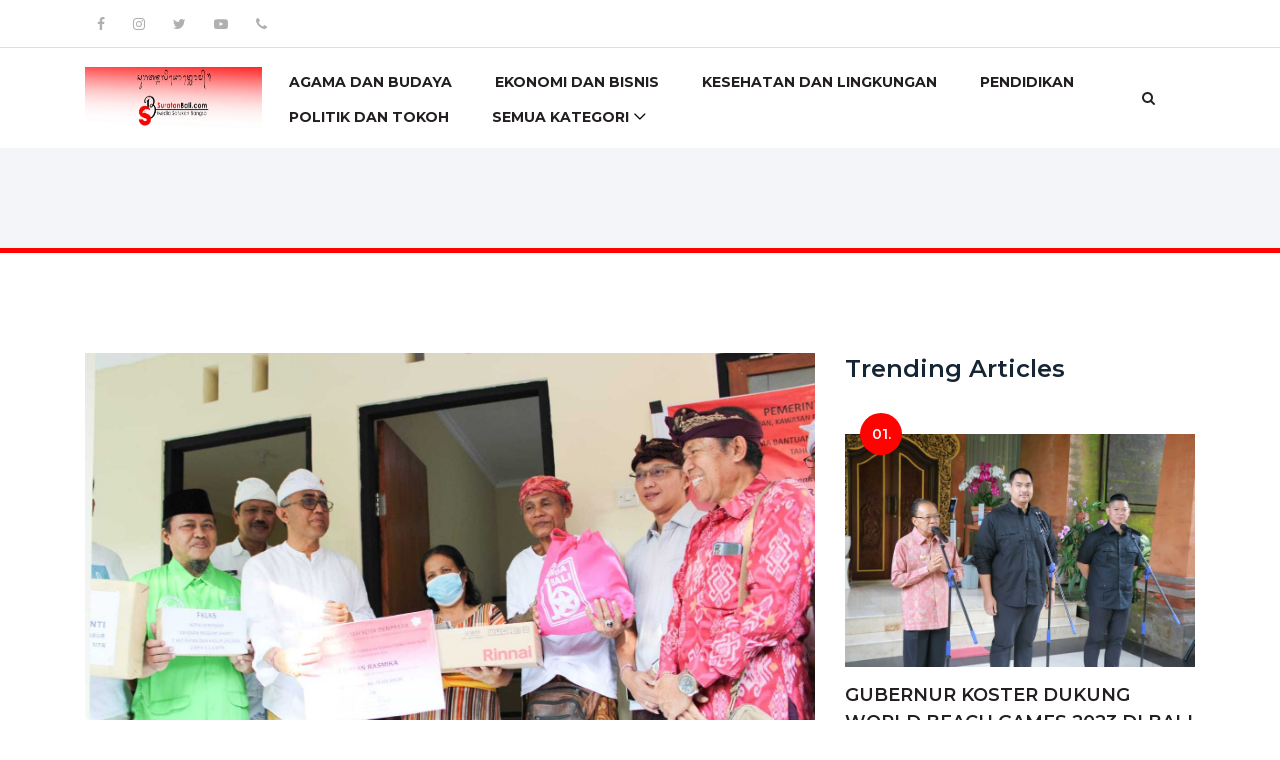

--- FILE ---
content_type: text/html; charset=UTF-8
request_url: https://suratanbali.com/berita/Walikota-Denpasar-Serahkan-Bantuan-Bedah-Rumah-di-Banjar-Bukit-Buwung-Kesiman-Petilan
body_size: 9890
content:

<!DOCTYPE html>
<html lang="en">

<head>
        <meta charset="UTF-8">
<meta name="description" content="">
<meta http-equiv="X-UA-Compatible" content="IE=edge">
<meta name="viewport" content="width=device-width, initial-scale=1">
<!-- <meta name="viewport" content="width=device-width, initial-scale=1, shrink-to-fit=no"> -->
<!-- The above 4 meta tags *must* come first in the head; any other head content must come *after* these tags -->

<!-- Title -->

    <meta name="description" content="Walikota Denpasar Serahkan Bantuan Bedah Rumah di Banjar Bukit Buwung Kesiman Petilan">
    <meta name="author" content="ARNAN">
    <meta name="keywords" content="Walikota | Denpasar | Serahkan | Bantuan | Bedah | Rumah | di | Banjar | Bukit | Buwung | Kesiman | Petilan">

        <link itemprop="thumbnailUrl" href="https://suratanbali.com/img/IMG19052023091502.jpg">
    <span itemprop="thumbnail" itemscope itemtype="http://schema.org/ImageObject">
        <link itemprop="url" href="https://suratanbali.com/img/IMG19052023091502.jpg">
    </span>

    <meta name="twitter:card" content="summary_large_image" />
    <meta name="twitter:site" content="@suratanbali" />
    <meta name="twitter:creator" content="@suratanbali" />

    <meta property="og:title" content="Walikota Denpasar Serahkan Bantuan Bedah Rumah di Banjar Bukit Buwung Kesiman Petilan" />
    <meta property="og:url" content="https://suratanbali.com/berita/Walikota-Denpasar-Serahkan-Bantuan-Bedah-Rumah-di-Banjar-Bukit-Buwung-Kesiman-Petilan" />
    <meta property="og:description" content="Walikota Denpasar Serahkan Bantuan Bedah Rumah di Banjar Bukit Buwung Kesiman Petilan">
    <meta property="og:image" itemprop="image" content="https://suratanbali.com/img/IMG19052023091502.jpg">
    <meta property="og:image:secure_url" itemprop="image" content="https://suratanbali.com/img/IMG19052023091502.jpg" />
    <meta property="og:image:type" content="image/jpeg" />
    <meta property="og:image:width" content="300" />
    <meta property="og:image:height" content="200" />
    <meta property="og:image:alt" content="Suratan Bali" />
    <meta property="og:type" content="article" />

    
<title>SuratanBali.com, Media Satukan Bangsa - Walikota Denpasar Serahkan Bantuan Bedah Rumah di Banjar Bukit Buwung Kesiman Petilan</title>
<!-- Favicon -->
<link rel="icon" href="https://suratanbali.com/img/core-img/favicon.ico">

<!-- Core Stylesheet -->
<link rel="stylesheet" href="https://suratanbali.com/stylesmain.css">
<link rel="stylesheet" href="https://suratanbali.com/socialsharebtn.css">
<link rel="stylesheet" href="https://suratanbali.com/customstyle.css">

<!-- Google tag (gtag.js) -->
<script async src="https://www.googletagmanager.com/gtag/js?id=G-DMXPJZ078Z"></script>
<script>
    window.dataLayer = window.dataLayer || [];

    function gtag() {
        dataLayer.push(arguments);
    }
    gtag('js', new Date());

    gtag('config', 'G-DMXPJZ078Z');
</script>
<!-- Google tag (gtag.js) --></head>

<body>
    <!-- ##### Header Area Start ##### -->
    <header class="header-area">
            <!-- ##### Header Area Start ##### -->
    <header class="header-area">

        <!-- Top Header Area -->
        <div class="top-header-area">
            <div class="container">
                <div class="row">
                    <div class="col-12">
                        <div class="top-header-content d-flex align-items-center justify-content-between">
                            <div class="top-social-info-area">
                                                                <a href="https://www.facebook.com/Suratan-bali-845834175775498/" target="_blank"><i class="fa fa-facebook" aria-hidden="true"></i></a>
                                                                <a href="https://www.instagram.com/suratan.bali/" target="_blank"><i class="fa fa-instagram" aria-hidden="true"></i></a>
                                                                <a href="https://twitter.com/suratanbali" target="_blank"><i class="fa fa-twitter" aria-hidden="true"></i></a>
                                                                <a href="https://www.youtube.com/channel/UCUyTn0hJTusOLeaSswJXaCw" target="_blank"><i class="fa fa-youtube-play" aria-hidden="true"></i></a>
                                                                <a href="https://suratanbali.com/about"><i class="fa fa-phone" aria-hidden="true"></i></a>
                            </div>
                        </div>
                    </div>
                </div>
            </div>
        </div>

        <!-- Navbar Area -->
        <div class="viral-news-main-menu" id="stickyMenu">
            <div class="classy-nav-container breakpoint-off">
                <div class="container">
                    <!-- Menu -->
                    <nav class="classy-navbar justify-content-between" id="viralnewsNav">

                        <!-- Logo -->
                        <!-- <table>
                            <tr>
                                <td><a href="https://suratanbali.com/"><img src="https://suratanbali.com/img/core-img/logo.png" alt="Logo" width="55" height="55" /></a> &nbsp;</td>
                                <td>
                                    <a href="https://suratanbali.com/">
                                        <b><font class="suratanlogo">Suratan</font><font class="balilogo">Bali.com</font></b> 
                                        </br><font class="sloganlogo">Media Satukan Bangsa</font>
                                    </a>
                                </td>
                            </tr>
                        </table> -->

                        <a href="https://suratanbali.com/"><img src="https://suratanbali.com/img/core-img/logo.jpg" alt="Logo" style="width: 250px; height: 62px;" /></a>



                        <!-- Navbar Toggler -->
                        <div class="classy-navbar-toggler">
                            <span class="navbarToggler"><span></span><span></span><span></span></span>
                        </div>

                        <!-- Menu -->
                        <div class="classy-menu">

                            <!-- close btn -->
                            <div class="classycloseIcon">
                                <div class="cross-wrap"><span class="top"></span><span class="bottom"></span></div>
                            </div>

                            <!-- Nav Start -->
                            <div class="classynav">
                                <ul>
                                                                            <li><a href="https://suratanbali.com/category.php?kategori=Agama%20dan%20Budaya">Agama dan Budaya</a></li>
                                                                            <li><a href="https://suratanbali.com/category.php?kategori=Ekonomi%20dan%20Bisnis">Ekonomi dan Bisnis</a></li>
                                                                            <li><a href="https://suratanbali.com/category.php?kategori=Kesehatan%20dan%20Lingkungan">Kesehatan dan Lingkungan</a></li>
                                                                            <li><a href="https://suratanbali.com/category.php?kategori=Pendidikan">Pendidikan</a></li>
                                                                            <li><a href="https://suratanbali.com/category.php?kategori=Politik%20dan%20Tokoh">Politik dan Tokoh</a></li>
                                    
                                    <li><a href="#">Semua Kategori</a>
                                        <div class="megamenu">
                                            <ul class="single-mega cn-col-4">
                                                                                            <li><a href="https://suratanbali.com/category.php?kategori=Agama%20dan%20Budaya">Agama dan Budaya</a></li>
                                                                                            <li><a href="https://suratanbali.com/category.php?kategori=Ekonomi%20dan%20Bisnis">Ekonomi dan Bisnis</a></li>
                                                                                            <li><a href="https://suratanbali.com/category.php?kategori=Hukum%20dan%20Kriminal">Hukum dan Kriminal</a></li>
                                                                                                    </ul>
                                                        <ul class="single-mega cn-col-4">
                                                                                            <li><a href="https://suratanbali.com/category.php?kategori=Kesehatan%20dan%20Lingkungan">Kesehatan dan Lingkungan</a></li>
                                                                                            <li><a href="https://suratanbali.com/category.php?kategori=Olahraga">Olahraga</a></li>
                                                                                            <li><a href="https://suratanbali.com/category.php?kategori=Opini">Opini</a></li>
                                                                                                    </ul>
                                                        <ul class="single-mega cn-col-4">
                                                                                            <li><a href="https://suratanbali.com/category.php?kategori=Pariwisata">Pariwisata</a></li>
                                                                                            <li><a href="https://suratanbali.com/category.php?kategori=Pemerintah%20dan%20Sosial">Pemerintah dan Sosial</a></li>
                                                                                            <li><a href="https://suratanbali.com/category.php?kategori=Pendidikan">Pendidikan</a></li>
                                                                                                    </ul>
                                                        <ul class="single-mega cn-col-4">
                                                                                            <li><a href="https://suratanbali.com/category.php?kategori=Peristiwa">Peristiwa</a></li>
                                                                                            <li><a href="https://suratanbali.com/category.php?kategori=Politik%20dan%20Tokoh">Politik dan Tokoh</a></li>
                                                                                            <li><a href="https://suratanbali.com/category.php?kategori=Teknologi">Teknologi</a></li>
                                                                                        </ul>
                                            
                                            <ul class="single-mega cn-col-4">
                                                <a href="https://suratanbali.com/about"><i class="fa fa-phone" aria-hidden="true"></i>  &nbsp;Hubungi SuratanBali.com</a>
                                                                                        <a href="https://suratanbali.com/kontributor"><i class="fa fa-pencil" aria-hidden="true"></i>  &nbsp;Kontributor</a>
                                                <a href="https://suratanbali.com/lowongankerja"><i class="fa fa-suitcase" aria-hidden="true"></i>  &nbsp;Lowongan Kerja</a>
                                                                                    </ul>
                                        </div>
                                    </li>

                                </ul>

                                <!-- Search Button -->
                                <div class="search-btn">
                                    <i id="searchbtn" class="fa fa-search" aria-hidden="true"></i>
                                </div>

                                <!-- Search Form -->
                                <div class="viral-search-form">
                                    <form id="search" action="category.php" method="get">
                                        <input type="text" name="cari" placeholder="Cari Berita ..." 
                                            value="">
                                        <button type="submit"><i class="fa fa-search" aria-hidden="true"></i></button>
                                    </form>
                                </div>

                                <!-- Video Post Button -->
                                <!-- <div class="add-post-button">
                                    <a href="#" class="btn add-post-btn">Add Post</a>
                                </div> -->

                            </div>
                            <!-- Nav End -->
                        </div>
                    </nav>
                </div>
            </div>
        </div>
    </header>
    <!-- ##### Header Area End ##### -->    </header>
    <!-- ##### Header Area End ##### -->

    <!-- ##### Ads ##### -->
            <div class="viral-news-breadcumb-area section-padding-50">
        <div class="container h-100">
            <div class="row h-100 align-items-center">
                        </div>
        </div>
    </div>    <!-- ##### Ads ##### -->

    <!-- ##### Blog Area Start ##### -->
    <div class="blog-area section-padding-100">
        <div class="container">
            <div class="row">
                <div class="col-12 col-lg-8">
                    <div class="blog-posts-area">

                        <!-- Single Featured Post -->
                        <div class="single-blog-post-details">
                            <div class="post-thumb">
                                                                    <img src="https://suratanbali.com/img/IMG19052023091502.jpg" alt="">
                                                                                                
                            </div>
                            <div class="post-data">
                                                            <a href="https://suratanbali.com/category.php?kategori=Pemerintah%20dan%20Sosial" class="post-catagory">Pemerintah dan Sosial</a>
                                                                                        </br>
                                <h2 class="post-title">Walikota Denpasar Serahkan Bantuan Bedah Rumah di Banjar Bukit Buwung Kesiman Petilan</h2>
                                <div class="post-authors-date">
                                    <h6>Bagikan</h6></br>                                        
                                    <a href="https://www.facebook.com/sharer.php?u=https://suratanbali.com/berita/Walikota-Denpasar-Serahkan-Bantuan-Bedah-Rumah-di-Banjar-Bukit-Buwung-Kesiman-Petilan" target="_blank" class="ic ic-facebook"><i class="fa fa-facebook" aria-hidden="true"></i></a>
                                    <a href="https://twitter.com/share?url=https://suratanbali.com/berita/Walikota-Denpasar-Serahkan-Bantuan-Bedah-Rumah-di-Banjar-Bukit-Buwung-Kesiman-Petilan" target="_blank" class="ic ic-twitter"><i class="fa fa-twitter" aria-hidden="true"></i></a>
                                    <a href="https://api.whatsapp.com/send?text=https://suratanbali.com/berita/Walikota-Denpasar-Serahkan-Bantuan-Bedah-Rumah-di-Banjar-Bukit-Buwung-Kesiman-Petilan" target="_blank" class="ic ic-whatsapp"><i class="fa fa-whatsapp" aria-hidden="true"></i></a>
                                    <a href="https://social-plugins.line.me/lineit/share?url=https://suratanbali.com/berita/Walikota-Denpasar-Serahkan-Bantuan-Bedah-Rumah-di-Banjar-Bukit-Buwung-Kesiman-Petilan" target="_blank" class="ic ic-line"><img src="https://suratanbali.com/img/core-img/line.svg" width="30" height="30" /></a>
                                    <a href="https://telegram.me/share/url?url=https://suratanbali.com/berita/Walikota-Denpasar-Serahkan-Bantuan-Bedah-Rumah-di-Banjar-Bukit-Buwung-Kesiman-Petilan" target="_blank" class="ic ic-telegram"><i class="fa fa-telegram" aria-hidden="true"></i></a>
                                </div></br>
                                <div class="post-meta">

                                    <!-- Post Details Meta Data -->
                                    <div class="post-details-meta-data mb-50 d-flex align-items-center justify-content-between">
                                        <!-- Post Author & Date -->
                                        <div class="post-authors-date">
                                            <p class="post-author">By <a href="https://suratanbali.com/category.php?cari=ARNAN">ARNAN</a></p>
                                            <p class="post-date">19 May 2023</p>
                                        </div>
                                        <!-- View Comments -->
                                        <div class="view-comments">
                                            <!-- <p class="views"><i class="fa fa-eye"></i>  Views</p> -->
                                            <!-- <a href="#comments" class="comments">3 comments</a> -->
                                        </div>                                        
                                    </div>
                                    
                                    <div id="konten">
                                       <p style="text-align: justify;"><strong>SuratanBali.Com, DENPASAR -&nbsp;</strong>Walikota Denpasar, I Gusti Ngurah Jaya Negara menyerahkan&nbsp; secara langsung dua unit Bantuan Perbaikan Rumah Tidak Layak Huni (RTLH) atau yang dikenal dengan Bedah Rumah beserta sarana perlengkapannya di Wilayah Banjar Bukit Buwung, Desa Kesiman Petilan, Jumat (19/5).</p>
<p style="text-align: justify;">Adapun dua unit bantuan Rumah Layak Huni tersebut diserahkan kepada Penerima Bantuan atas nama I Wayan Rasmika dan I Made Mustika. Hal ini merupakan wujud nyata komitmen Pemkot Denpasar dalam membantu masyarakat memenuhi kebutuhan rumah layak huni, meski dalam situasi pasca pandemi Covid-19.</p>
<p style="text-align: justify;">Turut mendampingi Walikota Jaya Negara, Kadis Perumahan, Kawasan Permukiman san Pertanahan Kota Denpasar, I Gede Cipta Sudewa Atmaja, Camat Denpasar Timur, I Made Tirana, Kabag Prokopim Setda Kota Denpasar, I Dewa Gede Rai, Tim Rumah Layak Huni, Perwakilan Dinsos, serta jajaran Desa Kesiman Petilan.&nbsp;</p>
<p style="text-align: justify;">Walikota Denpasar, I Gusti Ngurah Jaya Negara menjelaskan bahwa Pemkot Denpasar terus berkomitmen untuk mendukung terpenuhinya kebutuhan perumahan atau hunian bagi masyarakat Kota Denpasar yang berstatus kurang mampu. Sehingga upaya untuk mengentaskan kemiskinan terintegrasi dapat dioptimalkan.</p>
<p style="text-align: justify;">"Kedepan bantuan bedah rumah atau Perbaikan Rumah Tidak Layak Huni menjadi Layak Huni&nbsp; secara bertahap akan terus kami tingkatkan dan laksanakan, hal ini utamanya untuk membantu masyarakat Kota Denpasar sehingga perbaikan rumah dapat lebih baik lagi, dan mencapai&nbsp; rumah sehat layak huni yang berkelanjutan," kata Jaya Negara&nbsp;</p>
<p style="text-align: justify;">Kadis Perumahan, Kawasan Permukiman san Pertanahan Kota Denpasar, I Gede Cipta Sudewa Atmaja didampingi Kabid Perumahan, Ni Wayan Vijayanthi Sari mengatakan, Tahun 2023 ini Pemkot Denpasar merealisasikan total 23 Unit dengan menyasar Rumah Tidak Layak Huni masyarakat kurang mampu. Jumlah tersebut terdiri atas Bantuan RLH yang dilaksanakan pada Anggaran Induk dan Anggaran Perubahan TA. 2023 dengan nilai bantuan per unit sebesar Rp. 75 Juta.</p>
<p style="text-align: justify;">"Hal ini merupakan atensi Bapak Walikota dan Wakil Walikota untuk secara berkelanjutan dirancang bantuan, sehingga perbaikan rumah dapat lebih baik lagi, dan mencapai&nbsp; rumah sehat yang layak huni secara berkelanjutan," katanya</p>
<p style="text-align: justify;">Sementara, Keluarga Penerima Bantuan, I Wayan Rasmika mengucapkan terimakasih atas bantuan Rumah Layak Huni/Bedah Rumah Pemkot Denpasar. Tentunya ini sangat bermanfaat.</p>
<p style="text-align: justify;">"Terimakasih kepada Bapak Walikota dan para donatur&nbsp; atas bantuan bedah rumah, dan perlengkapan yang diberikan, terimakasih banyak," ujarnya dengan sumringah.<strong>SB/AAN</strong></p>
                                       <h6>Bagikan</h6></br>                                        
                                        <a href="http://www.facebook.com/sharer.php?u=https://suratanbali.com/berita/Walikota-Denpasar-Serahkan-Bantuan-Bedah-Rumah-di-Banjar-Bukit-Buwung-Kesiman-Petilan" target="_blank" class="ic ic-facebook"><i class="fa fa-facebook" aria-hidden="true"></i></a>
                                        <a href="https://twitter.com/share?url=https://suratanbali.com/berita/Walikota-Denpasar-Serahkan-Bantuan-Bedah-Rumah-di-Banjar-Bukit-Buwung-Kesiman-Petilan" target="_blank" class="ic ic-twitter"><i class="fa fa-twitter" aria-hidden="true"></i></a>
                                        <a href="https://api.whatsapp.com/send?text=https://suratanbali.com/berita/Walikota-Denpasar-Serahkan-Bantuan-Bedah-Rumah-di-Banjar-Bukit-Buwung-Kesiman-Petilan" target="_blank" class="ic ic-whatsapp"><i class="fa fa-whatsapp" aria-hidden="true"></i></a>
                                        <a href="https://social-plugins.line.me/lineit/share?url=https://suratanbali.com/berita/Walikota-Denpasar-Serahkan-Bantuan-Bedah-Rumah-di-Banjar-Bukit-Buwung-Kesiman-Petilan" target="_blank" class="ic ic-line"><img src="https://suratanbali.com/img/core-img/line.svg" width="30" height="30" /></a>
                                        <a href="https://telegram.me/share/url?url=https://suratanbali.com/berita/Walikota-Denpasar-Serahkan-Bantuan-Bedah-Rumah-di-Banjar-Bukit-Buwung-Kesiman-Petilan" target="_blank" class="ic ic-telegram"><i class="fa fa-telegram" aria-hidden="true"></i></a>
                                    </div>

                                </div>
                            </div>
                            
                            </br>
                            </br>
                            <!-- Login with Facebook to post comments -->
                            
                            <div id="fb-root"></div>
                            <script async defer crossorigin="anonymous" src="https://connect.facebook.net/en_US/sdk.js#xfbml=1&version=v3.3"></script>
                            <div class="fb-like" data-href="https://suratanbali.com/berita/Walikota-Denpasar-Serahkan-Bantuan-Bedah-Rumah-di-Banjar-Bukit-Buwung-Kesiman-Petilan" data-width="" data-layout="standard" data-action="like" data-size="large" data-show-faces="true" data-share="false"></div></br>
                            <div class="fb-comments" data-href="https://suratanbali.com/berita/Walikota-Denpasar-Serahkan-Bantuan-Bedah-Rumah-di-Banjar-Bukit-Buwung-Kesiman-Petilan" data-width="" data-numposts="100"></div>

                                                        <div class="row">   
                                                            <div class="col-12 col-md-12">
                                    <div class="add-widget text-center">                                        <a href="https://suratanbali.com/img/IMG19092022152732.jpeg " target="_blank"><img src="https://suratanbali.com/img/IMG19092022152732.jpeg " alt=""></a>
                                    </div>
                                </div>
                                                        </div>                              
                        </div>
                    </div>
                </div>

                <div class="col-12 col-lg-4">
                    <div class="blog-sidebar-area">
                                            
                        <!-- Trending Articles Widget -->
                        <div class="treading-articles-widget mb-70">
                            <h4>Trending Articles</h4>
                                                        <div class="single-blog-post style-4">
                                <div class="post-thumb">
                                    <a href="https://suratanbali.com/berita/GUBERNUR-KOSTER-DUKUNG-WORLD-BEACH-GAMES-2023-DI-BALI-TANPA-KEHADIRAN-TIM-ISRAEL">
                                                                                    <img src=" https://suratanbali.com/img/IMG15042023003937.jpg " alt="">
                                                                                                                    </a>
                                    <span class="serial-number">01.</span>
                                </div>
                                <div class="post-data">
                                    <a href="https://suratanbali.com/berita/GUBERNUR-KOSTER-DUKUNG-WORLD-BEACH-GAMES-2023-DI-BALI-TANPA-KEHADIRAN-TIM-ISRAEL" class="post-title">
                                        <h6>GUBERNUR KOSTER DUKUNG WORLD BEACH GAMES 2023 DI BALI TANPA KEHADIRAN TIM ISRAEL</h6>
                                    </a>
                                    <div class="post-meta">
                                        <p class="post-author">By <a href="https://suratanbali.com/category.php?cari=GusAr">GusAr</a></p>
                                    </div>
                                </div>
                            </div>
                                                        <div class="single-blog-post style-4">
                                <div class="post-thumb">
                                    <a href="https://suratanbali.com/berita/Tanpa-Kehadiran-Tim-Israel-Gubernur-Koster-Dukung-World-Beach-Games-2023-di-Bali-Sesuai-Amanat-Konst">
                                                                                    <img src="https://suratanbali.com/img/IMG14042023084925.jpg " alt="">
                                                                                                                    </a>
                                    <span class="serial-number">02.</span>
                                </div>
                                <div class="post-data">
                                    <a href="https://suratanbali.com/berita/Tanpa-Kehadiran-Tim-Israel-Gubernur-Koster-Dukung-World-Beach-Games-2023-di-Bali-Sesuai-Amanat-Konst" class="post-title">
                                        <h6>Tanpa Kehadiran Tim Israel: Gubernur Koster Dukung World Beach Games 2023 di Bali Sesuai Amanat Konstitusi</h6>
                                    </a>
                                    <div class="post-meta">
                                        <p class="post-author">By <a href="https://suratanbali.com/category.php?cari=GusAr">GusAr</a></p>
                                    </div>
                                </div>
                            </div>
                                                        <div class="single-blog-post style-4">
                                <div class="post-thumb">
                                    <a href="https://suratanbali.com/berita/Gubernur-Koster-Tunjukan-Sikap-Ksatria-Bangun-Infrastruktur-Nusa-Penida-Walau-Raih-30-Persen-di-Klun">
                                                                                    <img src="https://suratanbali.com/img/IMG07102019054735.jpeg " alt="">
                                                                                                                    </a>
                                    <span class="serial-number">03.</span>
                                </div>
                                <div class="post-data">
                                    <a href="https://suratanbali.com/berita/Gubernur-Koster-Tunjukan-Sikap-Ksatria-Bangun-Infrastruktur-Nusa-Penida-Walau-Raih-30-Persen-di-Klun" class="post-title">
                                        <h6>Gubernur Koster Tunjukan Sikap Ksatria Bangun Infrastruktur Nusa Penida, Walau Raih 30 Persen di Klungkung</h6>
                                    </a>
                                    <div class="post-meta">
                                        <p class="post-author">By <a href="https://suratanbali.com/category.php?cari=GusAr">GusAr</a></p>
                                    </div>
                                </div>
                            </div>
                                                        <div class="single-blog-post style-4">
                                <div class="post-thumb">
                                    <a href="https://suratanbali.com/berita/Langkah-Cepat--Bersejarah-Gubernur-Koster-Wujudkan-UU-Provinsi-Bali">
                                                                                    <img src="https://suratanbali.com/img/IMG31052023025541.jpg " alt="">
                                                                                                                    </a>
                                    <span class="serial-number">04.</span>
                                </div>
                                <div class="post-data">
                                    <a href="https://suratanbali.com/berita/Langkah-Cepat--Bersejarah-Gubernur-Koster-Wujudkan-UU-Provinsi-Bali" class="post-title">
                                        <h6>Langkah Cepat & Bersejarah Gubernur Koster Wujudkan UU Provinsi Bali</h6>
                                    </a>
                                    <div class="post-meta">
                                        <p class="post-author">By <a href="https://suratanbali.com/category.php?cari=GusAr">GusAr</a></p>
                                    </div>
                                </div>
                            </div>
                                                        <div class="single-blog-post style-4">
                                <div class="post-thumb">
                                    <a href="https://suratanbali.com/berita/Istri-Gde-Sumarjaya-Linggih-Meninggal-Dunia-Setelah-Lawan-Kanker">
                                                                                    <img src="https://suratanbali.com/img/IMG25092019064105.jpg " alt="">
                                                                                                                    </a>
                                    <span class="serial-number">05.</span>
                                </div>
                                <div class="post-data">
                                    <a href="https://suratanbali.com/berita/Istri-Gde-Sumarjaya-Linggih-Meninggal-Dunia-Setelah-Lawan-Kanker" class="post-title">
                                        <h6>Istri Gde Sumarjaya Linggih Meninggal Dunia Setelah Lawan Kanker </h6>
                                    </a>
                                    <div class="post-meta">
                                        <p class="post-author">By <a href="https://suratanbali.com/category.php?cari=GusAr">GusAr</a></p>
                                    </div>
                                </div>
                            </div>
                                                        <div class="single-blog-post style-4">
                                <div class="post-thumb">
                                    <a href="https://suratanbali.com/berita/PHDI-Bali-Imbau-Umat-Hindu-Lanjutkan-Nyejer-Pejati-di-Purnama-7-Mei">
                                                                                    <img src="https://suratanbali.com/img/IMG05052020231324.jpg " alt="">
                                                                                                                    </a>
                                    <span class="serial-number">06.</span>
                                </div>
                                <div class="post-data">
                                    <a href="https://suratanbali.com/berita/PHDI-Bali-Imbau-Umat-Hindu-Lanjutkan-Nyejer-Pejati-di-Purnama-7-Mei" class="post-title">
                                        <h6>PHDI Bali Imbau Umat Hindu Lanjutkan Nyejer Pejati di Purnama 7 Mei</h6>
                                    </a>
                                    <div class="post-meta">
                                        <p class="post-author">By <a href="https://suratanbali.com/category.php?cari=GusAr">GusAr</a></p>
                                    </div>
                                </div>
                            </div>
                                                        <div class="single-blog-post style-4">
                                <div class="post-thumb">
                                    <a href="https://suratanbali.com/berita/Gubernur-Koster-Bersyukur-UU-Provinsi-Bali-Terwujud-Siap-Gerakkan-Rakyat-Bali-Sejahtera">
                                                                                    <img src="https://suratanbali.com/img/IMG31052023025541.jpg " alt="">
                                                                                                                    </a>
                                    <span class="serial-number">07.</span>
                                </div>
                                <div class="post-data">
                                    <a href="https://suratanbali.com/berita/Gubernur-Koster-Bersyukur-UU-Provinsi-Bali-Terwujud-Siap-Gerakkan-Rakyat-Bali-Sejahtera" class="post-title">
                                        <h6>Gubernur Koster Bersyukur UU Provinsi Bali Terwujud, Siap Gerakkan Rakyat Bali Sejahtera</h6>
                                    </a>
                                    <div class="post-meta">
                                        <p class="post-author">By <a href="https://suratanbali.com/category.php?cari=GusAr">GusAr</a></p>
                                    </div>
                                </div>
                            </div>
                                                        <div class="single-blog-post style-4">
                                <div class="post-thumb">
                                    <a href="https://suratanbali.com/berita/Memprihatinkan-SLB-di-Jalan-Maruti-Kekurangan-Guru-Padahal-145-Anak-Berkebutuhan-Khusus-Terdaftar-Mi">
                                                                                    <img src="https://suratanbali.com/img/IMG16072019083544.jpg " alt="">
                                                                                                                    </a>
                                    <span class="serial-number">08.</span>
                                </div>
                                <div class="post-data">
                                    <a href="https://suratanbali.com/berita/Memprihatinkan-SLB-di-Jalan-Maruti-Kekurangan-Guru-Padahal-145-Anak-Berkebutuhan-Khusus-Terdaftar-Mi" class="post-title">
                                        <h6>Memprihatinkan!!! SLB di Jalan Maruti Kekurangan Guru, Padahal 145 Anak Berkebutuhan Khusus Terdaftar Minta Belajar</h6>
                                    </a>
                                    <div class="post-meta">
                                        <p class="post-author">By <a href="https://suratanbali.com/category.php?cari=GusAr">GusAr</a></p>
                                    </div>
                                </div>
                            </div>
                                                        <div class="single-blog-post style-4">
                                <div class="post-thumb">
                                    <a href="https://suratanbali.com/berita/Prof-Bandem--Tari-Wali-dan-Bebali-Ditarikan-di-Tempat-dan-Waktu-Tertentu">
                                                                                    <img src="https://suratanbali.com/img/IMG25092019080801.jpg " alt="">
                                                                                                                    </a>
                                    <span class="serial-number">09.</span>
                                </div>
                                <div class="post-data">
                                    <a href="https://suratanbali.com/berita/Prof-Bandem--Tari-Wali-dan-Bebali-Ditarikan-di-Tempat-dan-Waktu-Tertentu" class="post-title">
                                        <h6>Prof Bandem : Tari Wali dan Bebali Ditarikan di Tempat dan Waktu Tertentu</h6>
                                    </a>
                                    <div class="post-meta">
                                        <p class="post-author">By <a href="https://suratanbali.com/category.php?cari=GusAr">GusAr</a></p>
                                    </div>
                                </div>
                            </div>
                                                        <div class="single-blog-post style-4">
                                <div class="post-thumb">
                                    <a href="https://suratanbali.com/berita/Pesta-Kesenian-Bali-ke-45-Tahun-2023-Akan-Bertema-Segara-Kerthi-Prabhann-ka-Sandhi-Samudra-Cipta-Per">
                                                                                    <img src="https://suratanbali.com/img/IMG11072022045334.jpg" alt="">
                                                                                                                    </a>
                                    <span class="serial-number">10.</span>
                                </div>
                                <div class="post-data">
                                    <a href="https://suratanbali.com/berita/Pesta-Kesenian-Bali-ke-45-Tahun-2023-Akan-Bertema-Segara-Kerthi-Prabhann-ka-Sandhi-Samudra-Cipta-Per" class="post-title">
                                        <h6>Pesta Kesenian Bali ke-45 Tahun 2023 Akan Bertema "Segara Kerthi: Prabhannéka Sandhi, Samudra Cipta Peradaban"</h6>
                                    </a>
                                    <div class="post-meta">
                                        <p class="post-author">By <a href="https://suratanbali.com/category.php?cari=GusAr">GusAr</a></p>
                                    </div>
                                </div>
                            </div>
                                                    </div>                       
                    </div>
                </div>
            </div>
        </div>
    </div>
    <!-- ##### Blog Area End ##### -->

    <!-- ##### Footer Area Start ##### -->
    <footer class="footer-area">
            <!-- Main Footer Area -->
    <div class="main-footer-area">
        <div class="container">
            <div class="row">

                <!-- Footer Widget Area -->


                <!-- Footer Widget Area -->
                <div class="col-md-3">
                    <div class="footer-widget-area">
                        <!-- Footer Logo -->
                        <h4 class="widget-title">Kategori</h4>
                        <!-- Footer Nav -->
                        <div class="footer-nav">
                            <ul>
                                                                    <li class="clearlist"><a href="https://suratanbali.com/category.php?kategori=Agama%20dan%20Budaya">Agama dan Budaya</a></li>
                                                                    <li class="clearlist"><a href="https://suratanbali.com/category.php?kategori=Ekonomi%20dan%20Bisnis">Ekonomi dan Bisnis</a></li>
                                                                    <li class="clearlist"><a href="https://suratanbali.com/category.php?kategori=Hukum%20dan%20Kriminal">Hukum dan Kriminal</a></li>
                                                                    <li class="clearlist"><a href="https://suratanbali.com/category.php?kategori=Kesehatan%20dan%20Lingkungan">Kesehatan dan Lingkungan</a></li>
                                                                    <li class="clearlist"><a href="https://suratanbali.com/category.php?kategori=Olahraga">Olahraga</a></li>
                                                                    <li class="clearlist"><a href="https://suratanbali.com/category.php?kategori=Opini">Opini</a></li>
                                                                    <li class="clearlist"><a href="https://suratanbali.com/category.php?kategori=Pariwisata">Pariwisata</a></li>
                                                                    <li class="clearlist"><a href="https://suratanbali.com/category.php?kategori=Pemerintah%20dan%20Sosial">Pemerintah dan Sosial</a></li>
                                                                    <li class="clearlist"><a href="https://suratanbali.com/category.php?kategori=Pendidikan">Pendidikan</a></li>
                                                                    <li class="clearlist"><a href="https://suratanbali.com/category.php?kategori=Peristiwa">Peristiwa</a></li>
                                                                    <li class="clearlist"><a href="https://suratanbali.com/category.php?kategori=Politik%20dan%20Tokoh">Politik dan Tokoh</a></li>
                                                                    <li class="clearlist"><a href="https://suratanbali.com/category.php?kategori=Teknologi">Teknologi</a></li>
                                                            </ul>
                        </div>
                    </div>
                </div>

                <!-- Footer Widget Area -->
                <div class="col-md-3">
                    <div class="footer-widget-area">
                        <!-- Widget Title -->
                        <h4 class="widget-title">Berita Terbaru</h4>

                                                    <div class="single-blog-post style-2 d-flex align-items-center">
                                <div class="post-thumb">
                                    <a href="https://suratanbali.com/berita/Makna-Siwaratri-di-Tengah-Era-Digital-Ketua-PHDI-Bali-Ingatkan-Esensi-Jagra-Bukan-Sekadar-Terjaga">
                                                                                    <img src="https://suratanbali.com/img/IMG17012026063003.jpg" alt="">
                                                                                                                    </a>
                                </div>
                                <div class="post-data">
                                    <a href="https://suratanbali.com/berita/Makna-Siwaratri-di-Tengah-Era-Digital-Ketua-PHDI-Bali-Ingatkan-Esensi-Jagra-Bukan-Sekadar-Terjaga" class="post-title">
                                        <h6>Makna Siwaratri di Tengah Era Digital: Ketua PHDI Bali Ingatkan Esensi 'Jagra' Bukan Sekadar Terjaga</h6>
                                    </a>
                                    <div class="post-meta">
                                        <p class="post-date"><a href="#">17 January 2026 14:19</a></p>
                                    </div>
                                </div>
                            </div>
                                                    <div class="single-blog-post style-2 d-flex align-items-center">
                                <div class="post-thumb">
                                    <a href="https://suratanbali.com/berita/Sekda-Agung-Lesmana-Terpilih-Jadi-Ketua-Komwil-Forsesdasi-Provinsi-Bali">
                                                                                    <img src="https://suratanbali.com/img/IMG16012026070137.jpg" alt="">
                                                                                                                    </a>
                                </div>
                                <div class="post-data">
                                    <a href="https://suratanbali.com/berita/Sekda-Agung-Lesmana-Terpilih-Jadi-Ketua-Komwil-Forsesdasi-Provinsi-Bali" class="post-title">
                                        <h6>Sekda Agung Lesmana Terpilih Jadi Ketua Komwil Forsesdasi Provinsi Bali</h6>
                                    </a>
                                    <div class="post-meta">
                                        <p class="post-date"><a href="#">16 January 2026 15:00</a></p>
                                    </div>
                                </div>
                            </div>
                                                    <div class="single-blog-post style-2 d-flex align-items-center">
                                <div class="post-thumb">
                                    <a href="https://suratanbali.com/berita/Ekonom-Undiknas-Prof-Raka-Nilai-Suntikan-Modal-Pemprov-ke-BPD-Dorong-Peningkatan-Ekonomi-Bali">
                                                                                    <img src="https://suratanbali.com/img/IMG16012026064055.jpg" alt="">
                                                                                                                    </a>
                                </div>
                                <div class="post-data">
                                    <a href="https://suratanbali.com/berita/Ekonom-Undiknas-Prof-Raka-Nilai-Suntikan-Modal-Pemprov-ke-BPD-Dorong-Peningkatan-Ekonomi-Bali" class="post-title">
                                        <h6>Ekonom Undiknas, Prof Raka Nilai Suntikan Modal Pemprov ke BPD Dorong Peningkatan Ekonomi Bali</h6>
                                    </a>
                                    <div class="post-meta">
                                        <p class="post-date"><a href="#">16 January 2026 14:39</a></p>
                                    </div>
                                </div>
                            </div>
                                            </div>
                </div>

                <div class="col-md-3">
                    <div class="footer-widget-area">
                        <!-- Footer Logo -->
                        <h4 class="widget-title">Follow Us</h4>
                        <!-- Footer Nav -->
                        <div class="footer-nav">
                            <ul>
                                                                    <li class="clearlist"><a href="https://www.facebook.com/Suratan-bali-845834175775498/" target="_blank"><i class="fa fa-facebook" aria-hidden="true"></i> &nbsp;Facebook</a></li>
                                                                    <li class="clearlist"><a href="https://www.instagram.com/suratan.bali/" target="_blank"><i class="fa fa-instagram" aria-hidden="true"></i> &nbsp;Instagram</a></li>
                                                                    <li class="clearlist"><a href="https://twitter.com/suratanbali" target="_blank"><i class="fa fa-twitter" aria-hidden="true"></i> &nbsp;Twitter</a></li>
                                                                    <li class="clearlist"><a href="https://www.youtube.com/channel/UCUyTn0hJTusOLeaSswJXaCw" target="_blank"><i class="fa fa-youtube-play" aria-hidden="true"></i> &nbsp;Youtube</a></li>
                                                                <li class="clearlist"><a href="https://suratanbali.com/about"><i class="fa fa-phone" aria-hidden="true"></i> &nbsp;Hubungi SuratanBali.com</a></li>
                            </ul>
                        </div>
                    </div>
                </div>

                <div class="col-md-3">
                    <div class="footer-widget-area">
                        <!-- Footer Logo -->
                        <h4 class="widget-title">&nbsp;</h4>
                        <!-- Footer Nav -->
                        <div class="footer-nav">
                            <ul>
                                <li class="clearlist"><a href="https://suratanbali.com/berita/tentang-kami">Tentang Kami</a></li>
                                <li class="clearlist"><a href="https://suratanbali.com/berita/pedoman-pemberitaan-media-siber">Pedoman Pemberitaan Media Siber</a></li>
                                <li class="clearlist"><a href="https://suratanbali.com/berita/redaksi">Redaksi</a></li>
                            </ul>
                        </div>
                    </div>
                </div>

            </div>
        </div>
    </div>

    <!-- Bottom Footer Area -->
    <div class="bottom-footer-area">
        <div class="container h-100">
            <div class="row h-100 align-items-center">
                <div class="col-12">

                    <p><a href="https://suratanbali.com/about">
                            SuratanBali.com &copy;<script>
                                document.write(new Date().getFullYear());
                            </script> - Jalan Nangka Utara No. 294, Tonja - Kode Pos 80239 Denpasar Utara - Bali</a>
                    </p>
                </div>
            </div>
        </div>
    </div>    </footer>
    <!-- ##### Footer Area Start ##### -->

        <!-- ##### All Javascript Files ##### -->
    <!-- jQuery-2.2.4 js -->
    <script src="https://suratanbali.com/js/jquery/jquery-2.2.4.min.js"></script>
    <!-- Popper js -->
    <script src="https://suratanbali.com/js/bootstrap/popper.min.js"></script>
    <!-- Bootstrap js -->
    <script src="https://suratanbali.com/js/bootstrap/bootstrap.min.js"></script>
    <!-- All Plugins js -->
    <script src="https://suratanbali.com/js/plugins/plugins.js"></script>
    <!-- Active js -->
    <script src="https://suratanbali.com/js/active.js"></script>    
</body>

</html>

--- FILE ---
content_type: text/css
request_url: https://suratanbali.com/socialsharebtn.css
body_size: -197
content:
.ic {
  padding: 15px;
  font-size: 24px;
  width: 90px;
  height: 30px;
  text-align: center;
  text-decoration: none;
  margin: 5px 2px;
}

.ic a:hover {
    opacity: 0.9;
}

.ic-facebook {
  background: #3B5998;
  color: white;
}

.ic-twitter {
  background: #55ACEE;
  color: white;
}

.ic-whatsapp {
  background: #25d366;
  color: white;
}

.ic-line {
  background: #00c300;
  color: white;
}

.ic-telegram {
  background: #0088cc;
  color: white;
}


--- FILE ---
content_type: text/css
request_url: https://suratanbali.com/customstyle.css
body_size: -107
content:
@font-face {
  font-family: Aksara;
    src: url('AksaraBaru.ttf') format('truetype'),
         url('AksaraBali.otf') format('opentype');
}

@font-face {
  font-family: Aksara;
  src: url('AksaraBaru.ttf') format('truetype');
}

.bali {
  font-family: Aksara;
  font-size: 40px; color: #000;
}

.suratanlogo{
  font-size: 21px; color: #f00;
}

.balilogo{
  font-size: 21px; color: #000;
}

.sloganlogo{
  font-size: 16px; color: #000;
}

.kategoristyle{
  border-bottom: 2px solid red;
  margin-top: 30px;
  margin-bottom: 30px;
  padding-bottom: 10px;
}
